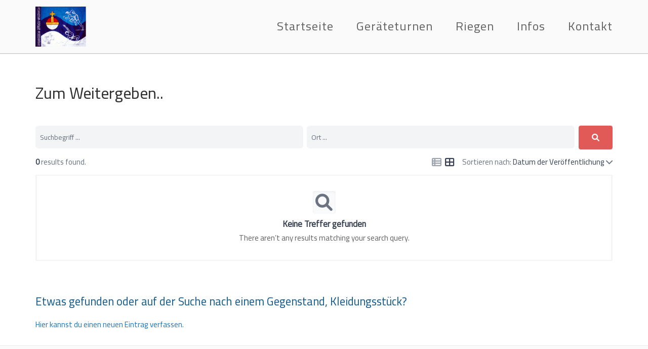

--- FILE ---
content_type: text/html; charset=UTF-8
request_url: https://tvwiedikon.ch/classifieds/?adverts_sort=date-desc
body_size: 10314
content:
<!DOCTYPE html>
<html lang="de">
<head>
<meta charset="UTF-8">
<meta name="viewport" content="width=device-width, initial-scale=1">
<link rel="profile" href="http://gmpg.org/xfn/11">
<link rel="pingback" href="https://tvwiedikon.ch/xmlrpc.php">

<title>Zum Weitergeben.. &#8211; Turnverein Wiedikon</title>
<meta name='robots' content='max-image-preview:large' />
<link rel='dns-prefetch' href='//fonts.googleapis.com' />
<link rel="alternate" type="application/rss+xml" title="Turnverein Wiedikon &raquo; Feed" href="https://tvwiedikon.ch/feed/" />
<link rel="alternate" type="application/rss+xml" title="Turnverein Wiedikon &raquo; Kommentar-Feed" href="https://tvwiedikon.ch/comments/feed/" />
<link rel="alternate" title="oEmbed (JSON)" type="application/json+oembed" href="https://tvwiedikon.ch/wp-json/oembed/1.0/embed?url=https%3A%2F%2Ftvwiedikon.ch%2Fclassifieds%2F" />
<link rel="alternate" title="oEmbed (XML)" type="text/xml+oembed" href="https://tvwiedikon.ch/wp-json/oembed/1.0/embed?url=https%3A%2F%2Ftvwiedikon.ch%2Fclassifieds%2F&#038;format=xml" />
<style id='wp-img-auto-sizes-contain-inline-css' type='text/css'>
img:is([sizes=auto i],[sizes^="auto," i]){contain-intrinsic-size:3000px 1500px}
/*# sourceURL=wp-img-auto-sizes-contain-inline-css */
</style>
<style id='wp-emoji-styles-inline-css' type='text/css'>

	img.wp-smiley, img.emoji {
		display: inline !important;
		border: none !important;
		box-shadow: none !important;
		height: 1em !important;
		width: 1em !important;
		margin: 0 0.07em !important;
		vertical-align: -0.1em !important;
		background: none !important;
		padding: 0 !important;
	}
/*# sourceURL=wp-emoji-styles-inline-css */
</style>
<link rel='stylesheet' id='wp-block-library-css' href='https://tvwiedikon.ch/wp-includes/css/dist/block-library/style.min.css?ver=6.9' type='text/css' media='all' />
<style id='wp-block-heading-inline-css' type='text/css'>
h1:where(.wp-block-heading).has-background,h2:where(.wp-block-heading).has-background,h3:where(.wp-block-heading).has-background,h4:where(.wp-block-heading).has-background,h5:where(.wp-block-heading).has-background,h6:where(.wp-block-heading).has-background{padding:1.25em 2.375em}h1.has-text-align-left[style*=writing-mode]:where([style*=vertical-lr]),h1.has-text-align-right[style*=writing-mode]:where([style*=vertical-rl]),h2.has-text-align-left[style*=writing-mode]:where([style*=vertical-lr]),h2.has-text-align-right[style*=writing-mode]:where([style*=vertical-rl]),h3.has-text-align-left[style*=writing-mode]:where([style*=vertical-lr]),h3.has-text-align-right[style*=writing-mode]:where([style*=vertical-rl]),h4.has-text-align-left[style*=writing-mode]:where([style*=vertical-lr]),h4.has-text-align-right[style*=writing-mode]:where([style*=vertical-rl]),h5.has-text-align-left[style*=writing-mode]:where([style*=vertical-lr]),h5.has-text-align-right[style*=writing-mode]:where([style*=vertical-rl]),h6.has-text-align-left[style*=writing-mode]:where([style*=vertical-lr]),h6.has-text-align-right[style*=writing-mode]:where([style*=vertical-rl]){rotate:180deg}
/*# sourceURL=https://tvwiedikon.ch/wp-includes/blocks/heading/style.min.css */
</style>
<style id='wp-block-paragraph-inline-css' type='text/css'>
.is-small-text{font-size:.875em}.is-regular-text{font-size:1em}.is-large-text{font-size:2.25em}.is-larger-text{font-size:3em}.has-drop-cap:not(:focus):first-letter{float:left;font-size:8.4em;font-style:normal;font-weight:100;line-height:.68;margin:.05em .1em 0 0;text-transform:uppercase}body.rtl .has-drop-cap:not(:focus):first-letter{float:none;margin-left:.1em}p.has-drop-cap.has-background{overflow:hidden}:root :where(p.has-background){padding:1.25em 2.375em}:where(p.has-text-color:not(.has-link-color)) a{color:inherit}p.has-text-align-left[style*="writing-mode:vertical-lr"],p.has-text-align-right[style*="writing-mode:vertical-rl"]{rotate:180deg}
/*# sourceURL=https://tvwiedikon.ch/wp-includes/blocks/paragraph/style.min.css */
</style>
<style id='global-styles-inline-css' type='text/css'>
:root{--wp--preset--aspect-ratio--square: 1;--wp--preset--aspect-ratio--4-3: 4/3;--wp--preset--aspect-ratio--3-4: 3/4;--wp--preset--aspect-ratio--3-2: 3/2;--wp--preset--aspect-ratio--2-3: 2/3;--wp--preset--aspect-ratio--16-9: 16/9;--wp--preset--aspect-ratio--9-16: 9/16;--wp--preset--color--black: #000000;--wp--preset--color--cyan-bluish-gray: #abb8c3;--wp--preset--color--white: #ffffff;--wp--preset--color--pale-pink: #f78da7;--wp--preset--color--vivid-red: #cf2e2e;--wp--preset--color--luminous-vivid-orange: #ff6900;--wp--preset--color--luminous-vivid-amber: #fcb900;--wp--preset--color--light-green-cyan: #7bdcb5;--wp--preset--color--vivid-green-cyan: #00d084;--wp--preset--color--pale-cyan-blue: #8ed1fc;--wp--preset--color--vivid-cyan-blue: #0693e3;--wp--preset--color--vivid-purple: #9b51e0;--wp--preset--gradient--vivid-cyan-blue-to-vivid-purple: linear-gradient(135deg,rgb(6,147,227) 0%,rgb(155,81,224) 100%);--wp--preset--gradient--light-green-cyan-to-vivid-green-cyan: linear-gradient(135deg,rgb(122,220,180) 0%,rgb(0,208,130) 100%);--wp--preset--gradient--luminous-vivid-amber-to-luminous-vivid-orange: linear-gradient(135deg,rgb(252,185,0) 0%,rgb(255,105,0) 100%);--wp--preset--gradient--luminous-vivid-orange-to-vivid-red: linear-gradient(135deg,rgb(255,105,0) 0%,rgb(207,46,46) 100%);--wp--preset--gradient--very-light-gray-to-cyan-bluish-gray: linear-gradient(135deg,rgb(238,238,238) 0%,rgb(169,184,195) 100%);--wp--preset--gradient--cool-to-warm-spectrum: linear-gradient(135deg,rgb(74,234,220) 0%,rgb(151,120,209) 20%,rgb(207,42,186) 40%,rgb(238,44,130) 60%,rgb(251,105,98) 80%,rgb(254,248,76) 100%);--wp--preset--gradient--blush-light-purple: linear-gradient(135deg,rgb(255,206,236) 0%,rgb(152,150,240) 100%);--wp--preset--gradient--blush-bordeaux: linear-gradient(135deg,rgb(254,205,165) 0%,rgb(254,45,45) 50%,rgb(107,0,62) 100%);--wp--preset--gradient--luminous-dusk: linear-gradient(135deg,rgb(255,203,112) 0%,rgb(199,81,192) 50%,rgb(65,88,208) 100%);--wp--preset--gradient--pale-ocean: linear-gradient(135deg,rgb(255,245,203) 0%,rgb(182,227,212) 50%,rgb(51,167,181) 100%);--wp--preset--gradient--electric-grass: linear-gradient(135deg,rgb(202,248,128) 0%,rgb(113,206,126) 100%);--wp--preset--gradient--midnight: linear-gradient(135deg,rgb(2,3,129) 0%,rgb(40,116,252) 100%);--wp--preset--font-size--small: 13px;--wp--preset--font-size--medium: 20px;--wp--preset--font-size--large: 36px;--wp--preset--font-size--x-large: 42px;--wp--preset--spacing--20: 0.44rem;--wp--preset--spacing--30: 0.67rem;--wp--preset--spacing--40: 1rem;--wp--preset--spacing--50: 1.5rem;--wp--preset--spacing--60: 2.25rem;--wp--preset--spacing--70: 3.38rem;--wp--preset--spacing--80: 5.06rem;--wp--preset--shadow--natural: 6px 6px 9px rgba(0, 0, 0, 0.2);--wp--preset--shadow--deep: 12px 12px 50px rgba(0, 0, 0, 0.4);--wp--preset--shadow--sharp: 6px 6px 0px rgba(0, 0, 0, 0.2);--wp--preset--shadow--outlined: 6px 6px 0px -3px rgb(255, 255, 255), 6px 6px rgb(0, 0, 0);--wp--preset--shadow--crisp: 6px 6px 0px rgb(0, 0, 0);}:where(.is-layout-flex){gap: 0.5em;}:where(.is-layout-grid){gap: 0.5em;}body .is-layout-flex{display: flex;}.is-layout-flex{flex-wrap: wrap;align-items: center;}.is-layout-flex > :is(*, div){margin: 0;}body .is-layout-grid{display: grid;}.is-layout-grid > :is(*, div){margin: 0;}:where(.wp-block-columns.is-layout-flex){gap: 2em;}:where(.wp-block-columns.is-layout-grid){gap: 2em;}:where(.wp-block-post-template.is-layout-flex){gap: 1.25em;}:where(.wp-block-post-template.is-layout-grid){gap: 1.25em;}.has-black-color{color: var(--wp--preset--color--black) !important;}.has-cyan-bluish-gray-color{color: var(--wp--preset--color--cyan-bluish-gray) !important;}.has-white-color{color: var(--wp--preset--color--white) !important;}.has-pale-pink-color{color: var(--wp--preset--color--pale-pink) !important;}.has-vivid-red-color{color: var(--wp--preset--color--vivid-red) !important;}.has-luminous-vivid-orange-color{color: var(--wp--preset--color--luminous-vivid-orange) !important;}.has-luminous-vivid-amber-color{color: var(--wp--preset--color--luminous-vivid-amber) !important;}.has-light-green-cyan-color{color: var(--wp--preset--color--light-green-cyan) !important;}.has-vivid-green-cyan-color{color: var(--wp--preset--color--vivid-green-cyan) !important;}.has-pale-cyan-blue-color{color: var(--wp--preset--color--pale-cyan-blue) !important;}.has-vivid-cyan-blue-color{color: var(--wp--preset--color--vivid-cyan-blue) !important;}.has-vivid-purple-color{color: var(--wp--preset--color--vivid-purple) !important;}.has-black-background-color{background-color: var(--wp--preset--color--black) !important;}.has-cyan-bluish-gray-background-color{background-color: var(--wp--preset--color--cyan-bluish-gray) !important;}.has-white-background-color{background-color: var(--wp--preset--color--white) !important;}.has-pale-pink-background-color{background-color: var(--wp--preset--color--pale-pink) !important;}.has-vivid-red-background-color{background-color: var(--wp--preset--color--vivid-red) !important;}.has-luminous-vivid-orange-background-color{background-color: var(--wp--preset--color--luminous-vivid-orange) !important;}.has-luminous-vivid-amber-background-color{background-color: var(--wp--preset--color--luminous-vivid-amber) !important;}.has-light-green-cyan-background-color{background-color: var(--wp--preset--color--light-green-cyan) !important;}.has-vivid-green-cyan-background-color{background-color: var(--wp--preset--color--vivid-green-cyan) !important;}.has-pale-cyan-blue-background-color{background-color: var(--wp--preset--color--pale-cyan-blue) !important;}.has-vivid-cyan-blue-background-color{background-color: var(--wp--preset--color--vivid-cyan-blue) !important;}.has-vivid-purple-background-color{background-color: var(--wp--preset--color--vivid-purple) !important;}.has-black-border-color{border-color: var(--wp--preset--color--black) !important;}.has-cyan-bluish-gray-border-color{border-color: var(--wp--preset--color--cyan-bluish-gray) !important;}.has-white-border-color{border-color: var(--wp--preset--color--white) !important;}.has-pale-pink-border-color{border-color: var(--wp--preset--color--pale-pink) !important;}.has-vivid-red-border-color{border-color: var(--wp--preset--color--vivid-red) !important;}.has-luminous-vivid-orange-border-color{border-color: var(--wp--preset--color--luminous-vivid-orange) !important;}.has-luminous-vivid-amber-border-color{border-color: var(--wp--preset--color--luminous-vivid-amber) !important;}.has-light-green-cyan-border-color{border-color: var(--wp--preset--color--light-green-cyan) !important;}.has-vivid-green-cyan-border-color{border-color: var(--wp--preset--color--vivid-green-cyan) !important;}.has-pale-cyan-blue-border-color{border-color: var(--wp--preset--color--pale-cyan-blue) !important;}.has-vivid-cyan-blue-border-color{border-color: var(--wp--preset--color--vivid-cyan-blue) !important;}.has-vivid-purple-border-color{border-color: var(--wp--preset--color--vivid-purple) !important;}.has-vivid-cyan-blue-to-vivid-purple-gradient-background{background: var(--wp--preset--gradient--vivid-cyan-blue-to-vivid-purple) !important;}.has-light-green-cyan-to-vivid-green-cyan-gradient-background{background: var(--wp--preset--gradient--light-green-cyan-to-vivid-green-cyan) !important;}.has-luminous-vivid-amber-to-luminous-vivid-orange-gradient-background{background: var(--wp--preset--gradient--luminous-vivid-amber-to-luminous-vivid-orange) !important;}.has-luminous-vivid-orange-to-vivid-red-gradient-background{background: var(--wp--preset--gradient--luminous-vivid-orange-to-vivid-red) !important;}.has-very-light-gray-to-cyan-bluish-gray-gradient-background{background: var(--wp--preset--gradient--very-light-gray-to-cyan-bluish-gray) !important;}.has-cool-to-warm-spectrum-gradient-background{background: var(--wp--preset--gradient--cool-to-warm-spectrum) !important;}.has-blush-light-purple-gradient-background{background: var(--wp--preset--gradient--blush-light-purple) !important;}.has-blush-bordeaux-gradient-background{background: var(--wp--preset--gradient--blush-bordeaux) !important;}.has-luminous-dusk-gradient-background{background: var(--wp--preset--gradient--luminous-dusk) !important;}.has-pale-ocean-gradient-background{background: var(--wp--preset--gradient--pale-ocean) !important;}.has-electric-grass-gradient-background{background: var(--wp--preset--gradient--electric-grass) !important;}.has-midnight-gradient-background{background: var(--wp--preset--gradient--midnight) !important;}.has-small-font-size{font-size: var(--wp--preset--font-size--small) !important;}.has-medium-font-size{font-size: var(--wp--preset--font-size--medium) !important;}.has-large-font-size{font-size: var(--wp--preset--font-size--large) !important;}.has-x-large-font-size{font-size: var(--wp--preset--font-size--x-large) !important;}
/*# sourceURL=global-styles-inline-css */
</style>

<style id='classic-theme-styles-inline-css' type='text/css'>
/*! This file is auto-generated */
.wp-block-button__link{color:#fff;background-color:#32373c;border-radius:9999px;box-shadow:none;text-decoration:none;padding:calc(.667em + 2px) calc(1.333em + 2px);font-size:1.125em}.wp-block-file__button{background:#32373c;color:#fff;text-decoration:none}
/*# sourceURL=/wp-includes/css/classic-themes.min.css */
</style>
<link rel='stylesheet' id='siteorigin-unwind-style-css' href='https://tvwiedikon.ch/wp-content/themes/siteorigin-unwind/style.min.css?ver=1.9.20' type='text/css' media='all' />
<link rel='stylesheet' id='siteorigin-google-web-fonts-css' href='https://fonts.googleapis.com/css?family=Cairo%3Aregular&#038;ver=6.9#038;subset=latin&#038;display=block' type='text/css' media='all' />
<script type="text/javascript" src="https://tvwiedikon.ch/wp-includes/js/jquery/jquery.min.js?ver=3.7.1" id="jquery-core-js"></script>
<script type="text/javascript" src="https://tvwiedikon.ch/wp-includes/js/jquery/jquery-migrate.min.js?ver=3.4.1" id="jquery-migrate-js"></script>
<link rel="https://api.w.org/" href="https://tvwiedikon.ch/wp-json/" /><link rel="alternate" title="JSON" type="application/json" href="https://tvwiedikon.ch/wp-json/wp/v2/pages/1134" /><link rel="EditURI" type="application/rsd+xml" title="RSD" href="https://tvwiedikon.ch/xmlrpc.php?rsd" />
<meta name="generator" content="WordPress 6.9" />
<link rel="canonical" href="https://tvwiedikon.ch/classifieds/" />
<link rel='shortlink' href='https://tvwiedikon.ch/?p=1134' />
<style type="text/css">.wpa-field--website_address, .adverts-field-name-website_address { display: none !important }</style>				<style type="text/css" id="siteorigin-unwind-settings-custom" data-siteorigin-settings="true">
					/* style */ body,button,input,select,textarea { font-family: "Cairo", sans-serif; font-weight: normal;  } h1,h2,h3,h4,h5,h6 { font-family: "Cairo", sans-serif; font-weight: normal;  }   table { font-family: "Cairo", sans-serif; font-weight: normal;  }  .button,#page #infinite-handle span button,button,input[type=button],input[type=reset],input[type=submit],.woocommerce #respond input#submit,.woocommerce a.button,.woocommerce button.button,.woocommerce input.button,.woocommerce.single-product .cart button { font-family: "Cairo", sans-serif; font-weight: normal;  }       .main-navigation > div ul ul a { font-family: "Cairo", sans-serif; font-weight: normal;  } .main-navigation > div li a { font-family: "Cairo", sans-serif; font-weight: normal;  }     #mobile-navigation ul li a { font-family: "Cairo", sans-serif; font-weight: normal;  }    .posts-navigation .nav-links,.comment-navigation .nav-links { font-family: {"font":"Cairo","webfont":true,"category":"sans-serif","variant":"regular","subset":"latin"} !important; }     .pagination .next,.pagination .prev { font-family: "Cairo", sans-serif; font-weight: normal;  } .post-navigation { font-family: "Cairo", sans-serif; font-weight: normal;  }   .post-navigation a .sub-title { font-family: "Cairo", sans-serif; font-weight: normal;  } .breadcrumbs,.woocommerce .woocommerce-breadcrumb { font-family: "Cairo", sans-serif; font-weight: normal;  }          .widget #wp-calendar caption { font-family: "Cairo", sans-serif; font-weight: normal;  }          #masthead { margin-bottom: 40px; }    #masthead .site-branding { padding: 10px 0; } #masthead .site-branding .site-title { font-family: "Cairo", sans-serif; font-weight: normal;  }  .header-design-4 #masthead .site-branding { padding: calc( 10px / 2) 0; } #masthead #masthead-widgets { margin: 10px auto; } #fullscreen-search h3 { font-family: "Cairo", sans-serif; font-weight: normal;  }    .entry-meta { font-family: "Cairo", sans-serif; font-weight: normal;  }     .more-link-wrapper .more-text { font-family: "Cairo", sans-serif; font-weight: normal;  }       .blog-layout-grid .archive-entry .entry-thumbnail .thumbnail-meta a,.blog-layout-grid .archive-entry .entry-thumbnail .thumbnail-meta span { font-family: "Cairo", sans-serif; font-weight: normal;  } .blog-layout-grid .archive-entry .more-link .more-text { font-family: "Cairo", sans-serif; font-weight: normal;  }  .blog-layout-masonry .archive-entry .entry-thumbnail .thumbnail-meta a,.blog-layout-masonry .archive-entry .entry-thumbnail .thumbnail-meta span { font-family: "Cairo", sans-serif; font-weight: normal;  } .blog-layout-masonry .archive-entry .more-link .more-text { font-family: "Cairo", sans-serif; font-weight: normal;  }  .blog-layout-alternate .archive-entry .entry-thumbnail .thumbnail-meta a,.blog-layout-alternate .archive-entry .entry-thumbnail .thumbnail-meta span { font-family: "Cairo", sans-serif; font-weight: normal;  } .blog-layout-alternate .archive-entry .entry-content .more-link .more-text { font-family: "Cairo", sans-serif; font-weight: normal;  }  .blog-layout-offset .archive-entry .entry-header .entry-time { font-family: "Cairo", sans-serif; font-weight: normal;  }    .archive .container > .page-header,.search .container > .page-header { margin-bottom: 40px; } .archive .container > .page-header .page-title,.search .container > .page-header .page-title { font-family: "Cairo", sans-serif; font-weight: normal;  }              .archive-project .entry-project-type { font-family: "Cairo", sans-serif; font-weight: normal;  }   .jetpack-portfolio-shortcode .portfolio-entry-meta { font-family: "Cairo", sans-serif; font-weight: normal;  }        .comment-list li.comment .comment-reply-link { font-family: "Cairo", sans-serif; font-weight: normal;  }  .comment-reply-title #cancel-comment-reply-link { font-family: "Cairo", sans-serif; font-weight: normal;  }     #colophon { margin-top: 20px; } #colophon .widgets { padding: 20px 0; }       @media screen and (max-width: 768px) { .main-navigation .menu-toggle { display: block; } .main-navigation > div, .main-navigation > div ul, .main-navigation .shopping-cart { display: none; } } @media screen and (min-width: 769px) { #mobile-navigation { display: none !important; } .main-navigation > div ul { display: block; } .main-navigation .shopping-cart { display: inline-block; } .main-navigation .menu-toggle { display: none; } }				</style>
						<style type="text/css" id="wp-custom-css">
			.header-design-2 #masthead {background-color:rgb(250,250,250);}
.header-design-2 #masthead .top-bar {border-top:none;}

#masthead .sticky-bar {background-color:rgb(250,250,250); border-bottom: 1px solid rgb(200, 200, 200);}

#masthead .site-branding {
	text-align:left;
	margin: 8px 0 0 0;
}

#masthead > div img {width:100px;}

@media (max-width: 780px) {
	#masthead > div img {width:50px;}
}


#colophon {background-color:rgb(250,250,250)}

#secondary > aside {display:none;}

.main-navigation > div ul.sub-menu {
	margin-top:20px;
}

.main-navigation > div li a {
	text-transform:none;
	font-size: 1.6em;
	font-weight:normal;
	color: rgb(100,100,100)
}

html {
  scroll-padding-top: 10em;
}

.top-hero-image {
	margin-top:-40px;
}

.widget-title {
	display:none;
}

.entry-title {
	text-align:left;
}

.entry-meta {
	justify-content:left;
}

a {
	color: #1a78c2;
}

a:hover {
		color: #a49e38;
}


p { font-size: 1em;
		margin:0 0 0.5em 0}

h1 {font-size: 3em;
		color: rgb(19, 92, 147);
		margin:0.3em 0;
	  padding-top: 0.2em;
		}

h2 {font-size: 2.2em;
		margin:0.5em 0;
	  color: rgb(31, 34, 64);	
		}

h3 {font-size: 1.5em;
	margin:0 0 0.5em 0;
		color: rgb(19, 92, 147);
		}

h4 {font-size: 1.1em;
	margin: 10px 0;
	}

ul.eo-events, ul.eo-events-widget {
	list-style: none;
	margin: 0;
}

#wp-calendar tbody td.today, td.event {
	font-weight:bold;
	background-color:rgb(240,240,240);
	border: 1px dotted black;
}

#wp-calendar .eo-event-cat-geraeteturnen-fuer-maedchen {
	background-color:#c9d7ff}

#wp-calendar .eo-event-cat-frauenriege {
	background-color:#45f575}

#wp-calendar .eo-event-cat-gesamtverein-turnverein-wiedikon-stv {
	background-color:#f8061d}

#wp-calendar .eo-event-cat-maennerriege {
	background-color:#f48a4c}

#wp-calendar .eo-event-cat-ski-und-fitnessriege {
	background-color:#8bd3ee}

#wp-calendar .eo-event-cat-turnriege {
	background-color:#f2f2f2}

.eo-upcoming-dates {display:none}

.funktion_im_verein_1 {display:block;
	min-height:80px;
}

#contact-form-010e select {
	font-size: 1.2em;
	border: 1px solid #c0c0c0; 
	background-color: #f9f9f9;
	border-radius: 6px;
	padding: 5px;
}

#contact-form-010e .sow-form-field .sow-field-container {
	overflow: visible;
}		</style>
		<link rel='stylesheet' id='wpadverts-blocks-common-css' href='https://tvwiedikon.ch/wp-content/plugins/wpadverts/assets/css/all.min.css?ver=2.0.0' type='text/css' media='all' />
<link rel='stylesheet' id='wpadverts-blocks-css' href='https://tvwiedikon.ch/wp-content/plugins/wpadverts/assets/css/blocks.min.css?ver=1767681396' type='text/css' media='all' />
</head>

<body class="wp-singular page-template-default page page-id-1134 page-parent wp-theme-siteorigin-unwind css3-animations header-design-4 no-js page-layout-no-sidebar page-layout-hide-masthead page-layout-hide-footer-widgets sticky-menu sidebar">

<div id="page" class="hfeed site">
	<a class="skip-link screen-reader-text" href="#content">Skip to content</a>

			<header id="masthead" class="site-header">

			
			
<div class="main-navigation-bar sticky-bar sticky-menu">
	<div class="container">
		<div class="site-branding">
			<a href="https://tvwiedikon.ch/" rel="home">
			<span class="screen-reader-text">Home</span><img width="590" height="464" src="https://tvwiedikon.ch/wp-content/uploads/2022/11/tvw-flagge-header-e1678649412170.png" class="attachment-full size-full" alt="" decoding="async" fetchpriority="high" srcset="https://tvwiedikon.ch/wp-content/uploads/2022/11/tvw-flagge-header-e1678649412170.png 590w, https://tvwiedikon.ch/wp-content/uploads/2022/11/tvw-flagge-header-e1678649412170-300x236.png 300w, https://tvwiedikon.ch/wp-content/uploads/2022/11/tvw-flagge-header-e1678649412170-381x300.png 381w, https://tvwiedikon.ch/wp-content/uploads/2022/11/tvw-flagge-header-e1678649412170-310x244.png 310w, https://tvwiedikon.ch/wp-content/uploads/2022/11/tvw-flagge-header-e1678649412170-134x105.png 134w" sizes="(max-width: 590px) 100vw, 590px" loading="eager" /></a>					</div><!-- .site-branding -->
			<nav id="site-navigation" class="main-navigation">
							<button id="mobile-menu-button" class="menu-toggle" aria-controls="primary-menu" aria-expanded="false">				<svg version="1.1" class="svg-icon-menu" xmlns="http://www.w3.org/2000/svg" xmlns:xlink="http://www.w3.org/1999/xlink" width="27" height="32" viewBox="0 0 27 32">
					<path d="M27.429 24v2.286q0 0.464-0.339 0.804t-0.804 0.339h-25.143q-0.464 0-0.804-0.339t-0.339-0.804v-2.286q0-0.464 0.339-0.804t0.804-0.339h25.143q0.464 0 0.804 0.339t0.339 0.804zM27.429 14.857v2.286q0 0.464-0.339 0.804t-0.804 0.339h-25.143q-0.464 0-0.804-0.339t-0.339-0.804v-2.286q0-0.464 0.339-0.804t0.804-0.339h25.143q0.464 0 0.804 0.339t0.339 0.804zM27.429 5.714v2.286q0 0.464-0.339 0.804t-0.804 0.339h-25.143q-0.464 0-0.804-0.339t-0.339-0.804v-2.286q0-0.464 0.339-0.804t0.804-0.339h25.143q0.464 0 0.804 0.339t0.339 0.804z"></path>
				</svg>
			</button>
				<div class="menu-mainmenu-container"><ul id="primary-menu" class="menu"><li id="menu-item-12" class="menu-item menu-item-type-post_type menu-item-object-page menu-item-home menu-item-12"><a href="https://tvwiedikon.ch/">Startseite</a></li>
<li id="menu-item-16" class="menu-item menu-item-type-post_type menu-item-object-page current-menu-ancestor current-menu-parent current_page_parent current_page_ancestor menu-item-has-children menu-item-16"><a href="https://tvwiedikon.ch/geraeteturnen/">Geräteturnen</a>
<ul class="sub-menu">
	<li id="menu-item-271" class="menu-item menu-item-type-custom menu-item-object-custom menu-item-271"><a href="/geraeteturnen/#ueberuns">Über uns</a></li>
	<li id="menu-item-275" class="menu-item menu-item-type-post_type menu-item-object-page menu-item-275"><a href="https://tvwiedikon.ch/fotogalerien/">Fotogalerien</a></li>
	<li id="menu-item-1140" class="menu-item menu-item-type-post_type menu-item-object-page current-menu-item page_item page-item-1134 current_page_item menu-item-1140"><a href="https://tvwiedikon.ch/classifieds/" aria-current="page">Zum Weitergeben..</a></li>
</ul>
</li>
<li id="menu-item-253" class="menu-item menu-item-type-custom menu-item-object-custom menu-item-has-children menu-item-253"><a href="#">Riegen</a>
<ul class="sub-menu">
	<li id="menu-item-252" class="menu-item menu-item-type-post_type menu-item-object-page menu-item-252"><a href="https://tvwiedikon.ch/turnriege/">Turnriege</a></li>
	<li id="menu-item-217" class="menu-item menu-item-type-post_type menu-item-object-page menu-item-217"><a href="https://tvwiedikon.ch/maennerriege/">Männerriege</a></li>
	<li id="menu-item-222" class="menu-item menu-item-type-post_type menu-item-object-page menu-item-222"><a href="https://tvwiedikon.ch/frauenriege/">Frauenriege</a></li>
	<li id="menu-item-259" class="menu-item menu-item-type-post_type menu-item-object-page menu-item-259"><a href="https://tvwiedikon.ch/ski-fitness/">Ski &#038; Fitness</a></li>
</ul>
</li>
<li id="menu-item-260" class="menu-item menu-item-type-custom menu-item-object-custom menu-item-has-children menu-item-260"><a href="#">Infos</a>
<ul class="sub-menu">
	<li id="menu-item-1019" class="menu-item menu-item-type-post_type menu-item-object-page menu-item-1019"><a href="https://tvwiedikon.ch/agenda/">Agenda</a></li>
	<li id="menu-item-970" class="menu-item menu-item-type-post_type menu-item-object-page menu-item-970"><a href="https://tvwiedikon.ch/trainings/">Trainings</a></li>
	<li id="menu-item-993" class="menu-item menu-item-type-post_type menu-item-object-page menu-item-993"><a href="https://tvwiedikon.ch/clubinfo/">Clubinfo</a></li>
</ul>
</li>
<li id="menu-item-80" class="menu-item menu-item-type-post_type menu-item-object-page menu-item-has-children menu-item-80"><a href="https://tvwiedikon.ch/kontakt/">Kontakt</a>
<ul class="sub-menu">
	<li id="menu-item-164" class="menu-item menu-item-type-custom menu-item-object-custom menu-item-164"><a href="/kontakt/#kontaktformular">Kontakformular</a></li>
	<li id="menu-item-112" class="menu-item menu-item-type-custom menu-item-object-custom menu-item-112"><a href="/kontakt/#vorstand">Vorstand</a></li>
</ul>
</li>
</ul></div>			</nav><!-- #site-navigation -->
	<div id="mobile-navigation"></div>
		</div><!-- .container -->
</div>

		</header><!-- #masthead -->
	
	<div id="content" class="site-content">
		<div class="container">

	
	<div id="primary" class="content-area">
		<main id="main" class="site-main">

			
<article id="post-1134" class="post-1134 page type-page status-publish post">
			<header class="entry-header">
			<h1 class="entry-title">Zum Weitergeben..</h1>		</header><!-- .entry-header -->
	
	<div class="entry-content">
		
<style type="text/css">
    .wpadverts-blocks.wpadverts-block-search {
        --wpa-color-gray-50: 249,250,251;
--wpa-color-gray-100: 243,244,246;
--wpa-color-gray-200: 229,231,235;
--wpa-color-gray-300: 209,213,219;
--wpa-color-gray-400: 156,163,175;
--wpa-color-gray-500: 107,114,128;
--wpa-color-gray-600: 75,85,99;
--wpa-color-gray-700: 55,65,81;
--wpa-color-gray-800: 31,41,55;
--wpa-color-gray-900: 17,24,39;
    }
        .wpadverts-blocks.wpadverts-block-search .wpa-btn-primary {
        color: #ffffff;
        background-color: #e25a58;
        border-color: #e25a58;
        --wpa-btn-shadow-color: #e25a58;
    }
    .wpadverts-blocks.wpadverts-block-search .wpa-btn-primary > span > i.fas {
        color: #ffffff;
    }
    .wpadverts-blocks.wpadverts-block-search .wpa-btn-primary:hover {
        color: #ffffff;
        background-color: #c44c4c;
        border-color: #c44c4c;
        --wpa-btn-shadow-color: #c44c4c;
    }
    .wpadverts-blocks.wpadverts-block-search .wpa-btn-primary:hover > span > i.fas {
        color: #ffffff;
    }
            .wpadverts-blocks.wpadverts-block-search .wpa-btn-secondary {
        color: #6b7280;
        background-color: #e5e7eb;
        border-color: #e5e7eb;
        --wpa-btn-shadow-color: #e5e7eb;
    }
    .wpadverts-blocks.wpadverts-block-search .wpa-btn-secondary > span > i.fas {
        color: #6b7280;
    }
    .wpadverts-blocks.wpadverts-block-search .wpa-btn-secondary:hover {
        color: #374151;
        background-color: #e5e7eb;
        border-color: #e5e7eb;
        --wpa-btn-shadow-color: #e5e7eb;
    }
    .wpadverts-blocks.wpadverts-block-search .wpa-btn-secondary:hover > span > i.fas {
        color: #374151;
    }
    </style>

<div class="wpadverts-blocks wpadverts-block-search atw-flex atw-flex-col">

    <form action="" method="get" class="wpadverts-form wpa-solid wpa-shadow-none wpa-border-thin wpa-rounded-md wpa-spacing-0  wpa-padding-sm  atw-block atw-py-0">
        
                
        <div class="atw-flex atw-flex-col md:atw-flex-row">
            
            <div class="wpa-form-wrap">
                                <div class="wpa-form-wrap-inner">
                                                                                <div data-name="query" class="wpa-field-wrap wpa-field--query atw-w-full md:atw-w-2/4 wpa-w-half ">
                                                                                                <div class="wpa-field-input">
                                                                                    <input type="text" name="query" id="query" placeholder="Suchbegriff ..." class=" atw-text-base atw-w-full atw-max-w-full"  />                        </div>
                    </div>
                                                                                <div data-name="location" class="wpa-field-wrap wpa-field--location atw-w-full md:atw-w-2/4 wpa-w-half ">
                                                                                                <div class="wpa-field-input">
                                                                                    <input type="text" name="location" id="location" placeholder="Ort ..." class=" atw-text-base atw-w-full atw-max-w-full"  />                        </div>
                    </div>
                                    </div>
                
                            </div>
            
            <div class="atw-flex atw-grid-cols-1 atw-pb-3 md:atw-flex-none md:atw-ml-2">
                 
                                
                <div class="js-wpa-search atw-flex-auto">
                        <button name="" value="" type="submit"  class="wpa-btn-primary  atw-flex hover:atw-bg-none atw-bg-none atw-w-full atw-text-base atw-outline-none atw-border-solid atw-font-semibold atw-px-6 atw-py-2 atw-rounded atw-border atw-leading-loose">
        <div class="atw-flex-grow">
                <span class="atw-inline md:atw-inline atw-px-0.5"><i class="fa-solid fa-magnifying-glass atw-text-base md:atw-text-base"></i></span> 
                <span class="atw-inline md:atw-hidden atw-px-0.5">Search</span>
        </div>
        <span style="display:none" class="atw-flex-0 atw-pl-6 atw-border-l atw-border-gray-800/20 atw-border-solid"><i class="fas fa-angle-down atw-text-2xl -atw-leading-tight atw-align-middle"></i></span>
    </button>
                    </div>

            </div>
            
        </div>
        
        
    </form>

</div>


<style type="text/css">
            .wpa-result-last-text {
        color: #b91c1c;
    }
        </style>

<div class="wpadverts-blocks wpadverts-block-list atw-flex atw-flex-col">
    
    <div class="atw-flex atw-flex-col md:atw-flex-row-reverse md:atw-justify-between">
    
        <div class="atw-flex atw-grow atw-pb-3 md:atw-grow-0 md:atw-space-x-4 atw-justify-between atw-items-center">


            <div class="atw-flex atw-flex-none">
                                <div class="atw-flex atw-align-baseline atw-leading-none atw-space-x-2">
                    <div class="atw-align-baseline">
                        <a href="/classifieds/?adverts_sort=date-desc&amp;display=list" class="js-wpa-view-list  atw-no-underline" aria-label="Icon for list view"><i class="fas fa-th-list atw-text-gray-400 atw-text-2xl md:atw-text-xl atw-leading-1 atw-align-baseline atw-block atw-transition atw-duration-100"></i></a>
                    </div>
                    <div class="atw-align-baseline">
                        <a href="/classifieds/?adverts_sort=date-desc&amp;display=grid" class="js-wpa-view-grid wpa-selected atw-no-underline" aria-label="Icon for grid view"><i class="fas fa-th-large atw-text-gray-400 atw-text-2xl md:atw-text-xl atw-leading-1 atw-align-baseline"></i></a>
                    </div>
                </div>
                
            </div>

            <div class="atw-flex atw-flex-none atw-space-x-3">

                                <div class="">

                        <span class="atw-text-gray-500 atw-text-base">Sortieren nach:</span>

                        <span class="atw-relative atw-inline-block atw-text-gray-700 atw-text-base">
                            <span id="js-wpa-sort" class=" atw-cursor-pointer">
                                <span>Datum der Veröffentlichung</span>
                                <i class="fas fa-chevron-down atw-text-gray-500 atw-text-base"></i>
                            </span>

                            <div id="js-wpa-sort-options" class="atw-hidden atw-z-50 atw-origin-top-right atw-absolute atw-right-0 atw-mt-3 atw-w-56 atw-rounded-sm atw-shadow-lg atw-bg-white atw-ring-1 atw-ring-black atw-ring-opacity-5 atw-divide-y atw-divide-gray-100 focus:atw-outline-none">
                                                            <div class="py-1 wpa-block-list-sortgroup--date">
                                    <span class="atw-text-gray-500 atw-block atw-px-4 atw-py-2 atw-text-sm">
                                        <strong>Datum der Veröffentlichung</strong>
                                    </span>
                                                                            <a href="/classifieds/?adverts_sort=date-desc" class="atw-text-gray-700 atw-block atw-px-4 atw-py-2 atw-text-sm atw-no-underline">
                                            Neuste zuerst                                            <i class="fa-solid fa-asterisk atw-pl-2 atw-text-gray-700"></i>                                        </a>
                                                                            <a href="/classifieds/?adverts_sort=date-asc" class="atw-text-gray-700 atw-block atw-px-4 atw-py-2 atw-text-sm atw-no-underline">
                                            Älteste zuerst                                                                                    </a>
                                                                    </div>
                                                            <div class="py-1 wpa-block-list-sortgroup--price">
                                    <span class="atw-text-gray-500 atw-block atw-px-4 atw-py-2 atw-text-sm">
                                        <strong>Preis</strong>
                                    </span>
                                                                            <a href="/classifieds/?adverts_sort=price-asc" class="atw-text-gray-700 atw-block atw-px-4 atw-py-2 atw-text-sm atw-no-underline">
                                            Billigste zuerst                                                                                    </a>
                                                                            <a href="/classifieds/?adverts_sort=price-desc" class="atw-text-gray-700 atw-block atw-px-4 atw-py-2 atw-text-sm atw-no-underline">
                                            Teuerste zuerst                                                                                    </a>
                                                                    </div>
                                                            <div class="py-1 wpa-block-list-sortgroup--title">
                                    <span class="atw-text-gray-500 atw-block atw-px-4 atw-py-2 atw-text-sm">
                                        <strong>Überschrift</strong>
                                    </span>
                                                                            <a href="/classifieds/?adverts_sort=title-asc" class="atw-text-gray-700 atw-block atw-px-4 atw-py-2 atw-text-sm atw-no-underline">
                                            Von A bis Z                                                                                    </a>
                                                                            <a href="/classifieds/?adverts_sort=title-desc" class="atw-text-gray-700 atw-block atw-px-4 atw-py-2 atw-text-sm atw-no-underline">
                                            Von Z bis A                                                                                    </a>
                                                                    </div>
                                                            <div class="py-1 wpa-block-list-sortgroup--random">
                                    <span class="atw-text-gray-500 atw-block atw-px-4 atw-py-2 atw-text-sm">
                                        <strong>Random</strong>
                                    </span>
                                                                            <a href="/classifieds/?adverts_sort=random-asc" class="atw-text-gray-700 atw-block atw-px-4 atw-py-2 atw-text-sm atw-no-underline">
                                            Random Order                                                                                    </a>
                                                                    </div>
                                                        </div>

                        </span>

                </div>
                
            </div>
        </div>

                <div class="atw-flex atw-grow atw-pb-3">

            <div class="">
                <span>
                    <strong class="atw-text-gray-700 atw-text-base">0</strong> 
                    <span class="atw-text-gray-500 atw-text-base">results found.</span>
                </span>
            </div>

        </div>
                
    </div>


        <div class="wpa-block-list-results wpa-results atw-grid atw-p-0 atw-m-0 atw-grid-cols-1 md:atw-grid-cols-1 wpa-grid-view">
                <div class="atw-flex atw-flex-col  atw-items-center atw-mb-8 atw-p-8 atw-border-b-2 atw-border-t-2 atw-border-solid atw-border-gray-100 ">
            <div class="atw-flex atw-justify-center atw-shadow-inner atw-h-12 atw-w-12 atw-rounded atw-p-4 atw-bg-gray-50 atw-text-center atw-items-center">
                <i class="fas fa-search atw-text-4xl atw-text-center atw-text-gray-500"></i>
            </div>
            <div class="">
                <span class="atw-inline-block atw-w-full atw-text-center atw-text-lg atw-font-bold atw-p-0 atw-pt-2 atw-text-gray-700">Keine Treffer gefunden</span>
                <span class="atw-inline-block atw-w-full atw-text-center ate-text-base atw-p-0">There aren&#8217;t any results matching your search query.</span>
            </div>
        </div>
                    </div>

        <div class="wpadverts-pagination">
            </div>
    
    
</div>


<h3 class="wp-block-heading">Etwas gefunden oder auf der Suche nach einem Gegenstand, Kleidungsstück?</h3>



<p><a href="https://tvwiedikon.ch/classifieds/publish/" data-type="page" data-id="1135">Hier kannst du einen neuen Eintrag verfassen.</a></p>
	</div><!-- .entry-content -->

</article><!-- #post-## -->

		</main><!-- #main -->
	</div><!-- #primary -->

		</div><!-- .container -->
	</div><!-- #content -->

	<footer id="colophon" class="site-footer footer-active-sidebar">

					<div class="container">
									<div class="widgets widgets-2" aria-label="Footer Sidebar">
						<aside id="sow-editor-3" class="widget widget_sow-editor"><div
			
			class="so-widget-sow-editor so-widget-sow-editor-base"
			
		><h2 class="widget-title heading-strike">Links</h2>
<div class="siteorigin-widget-tinymce textwidget">
	<p><a href="https://tvwiedikon.ch/?page_id=59">Impressum</a></p>
<p><a href="/wp-admin/index.php">Webseitenadmin</a></p>
</div>
</div></aside><aside id="search-3" class="widget widget_search"><h2 class="widget-title heading-strike">Webseite durchsuchen</h2><form method="get" class="search-form" action="https://tvwiedikon.ch/">
	<input type="search" name="s" aria-label="Search for" placeholder="Search" value="" />
	<button type="submit" aria-label="Search">
			</button>
</form>
</aside>					</div>
								</div>
		
		<div class="site-info">
			<div class="container">
				<span>2026 &copy; Turnverein Wiedikon</span>			</div><!-- .container -->
		</div><!-- .site-info -->
	</footer><!-- #colophon -->
</div><!-- #page -->

	<div id="scroll-to-top">
		<span class="screen-reader-text">Scroll to top</span>
					<svg version="1.1" xmlns="http://www.w3.org/2000/svg" width="55" height="32" viewBox="0 0 55 32">
				<path fill="#fff" d="M50.276 32l-22.829-22.829-22.829 22.829-4.553-4.553 27.382-27.415 27.415 27.415z"></path>
			</svg>
				</div>

<script type="speculationrules">
{"prefetch":[{"source":"document","where":{"and":[{"href_matches":"/*"},{"not":{"href_matches":["/wp-*.php","/wp-admin/*","/wp-content/uploads/*","/wp-content/*","/wp-content/plugins/*","/wp-content/themes/siteorigin-unwind/*","/*\\?(.+)"]}},{"not":{"selector_matches":"a[rel~=\"nofollow\"]"}},{"not":{"selector_matches":".no-prefetch, .no-prefetch a"}}]},"eagerness":"conservative"}]}
</script>
<script type="text/javascript" src="https://tvwiedikon.ch/wp-content/themes/siteorigin-unwind/js/unwind.min.js?ver=1.9.20" id="siteorigin-unwind-script-js"></script>
<script type="text/javascript" src="https://tvwiedikon.ch/wp-content/themes/siteorigin-unwind/js/skip-link-focus-fix.min.js?ver=20130115" id="siteorigin-unwind-skip-link-focus-fix-js"></script>
<script type="text/javascript" src="https://tvwiedikon.ch/wp-content/plugins/wpadverts/assets/js/block-list-and-search.js?ver=2.0.0" id="wpadverts-block-list-and-search-js"></script>
<script id="wp-emoji-settings" type="application/json">
{"baseUrl":"https://s.w.org/images/core/emoji/17.0.2/72x72/","ext":".png","svgUrl":"https://s.w.org/images/core/emoji/17.0.2/svg/","svgExt":".svg","source":{"concatemoji":"https://tvwiedikon.ch/wp-includes/js/wp-emoji-release.min.js?ver=6.9"}}
</script>
<script type="module">
/* <![CDATA[ */
/*! This file is auto-generated */
const a=JSON.parse(document.getElementById("wp-emoji-settings").textContent),o=(window._wpemojiSettings=a,"wpEmojiSettingsSupports"),s=["flag","emoji"];function i(e){try{var t={supportTests:e,timestamp:(new Date).valueOf()};sessionStorage.setItem(o,JSON.stringify(t))}catch(e){}}function c(e,t,n){e.clearRect(0,0,e.canvas.width,e.canvas.height),e.fillText(t,0,0);t=new Uint32Array(e.getImageData(0,0,e.canvas.width,e.canvas.height).data);e.clearRect(0,0,e.canvas.width,e.canvas.height),e.fillText(n,0,0);const a=new Uint32Array(e.getImageData(0,0,e.canvas.width,e.canvas.height).data);return t.every((e,t)=>e===a[t])}function p(e,t){e.clearRect(0,0,e.canvas.width,e.canvas.height),e.fillText(t,0,0);var n=e.getImageData(16,16,1,1);for(let e=0;e<n.data.length;e++)if(0!==n.data[e])return!1;return!0}function u(e,t,n,a){switch(t){case"flag":return n(e,"\ud83c\udff3\ufe0f\u200d\u26a7\ufe0f","\ud83c\udff3\ufe0f\u200b\u26a7\ufe0f")?!1:!n(e,"\ud83c\udde8\ud83c\uddf6","\ud83c\udde8\u200b\ud83c\uddf6")&&!n(e,"\ud83c\udff4\udb40\udc67\udb40\udc62\udb40\udc65\udb40\udc6e\udb40\udc67\udb40\udc7f","\ud83c\udff4\u200b\udb40\udc67\u200b\udb40\udc62\u200b\udb40\udc65\u200b\udb40\udc6e\u200b\udb40\udc67\u200b\udb40\udc7f");case"emoji":return!a(e,"\ud83e\u1fac8")}return!1}function f(e,t,n,a){let r;const o=(r="undefined"!=typeof WorkerGlobalScope&&self instanceof WorkerGlobalScope?new OffscreenCanvas(300,150):document.createElement("canvas")).getContext("2d",{willReadFrequently:!0}),s=(o.textBaseline="top",o.font="600 32px Arial",{});return e.forEach(e=>{s[e]=t(o,e,n,a)}),s}function r(e){var t=document.createElement("script");t.src=e,t.defer=!0,document.head.appendChild(t)}a.supports={everything:!0,everythingExceptFlag:!0},new Promise(t=>{let n=function(){try{var e=JSON.parse(sessionStorage.getItem(o));if("object"==typeof e&&"number"==typeof e.timestamp&&(new Date).valueOf()<e.timestamp+604800&&"object"==typeof e.supportTests)return e.supportTests}catch(e){}return null}();if(!n){if("undefined"!=typeof Worker&&"undefined"!=typeof OffscreenCanvas&&"undefined"!=typeof URL&&URL.createObjectURL&&"undefined"!=typeof Blob)try{var e="postMessage("+f.toString()+"("+[JSON.stringify(s),u.toString(),c.toString(),p.toString()].join(",")+"));",a=new Blob([e],{type:"text/javascript"});const r=new Worker(URL.createObjectURL(a),{name:"wpTestEmojiSupports"});return void(r.onmessage=e=>{i(n=e.data),r.terminate(),t(n)})}catch(e){}i(n=f(s,u,c,p))}t(n)}).then(e=>{for(const n in e)a.supports[n]=e[n],a.supports.everything=a.supports.everything&&a.supports[n],"flag"!==n&&(a.supports.everythingExceptFlag=a.supports.everythingExceptFlag&&a.supports[n]);var t;a.supports.everythingExceptFlag=a.supports.everythingExceptFlag&&!a.supports.flag,a.supports.everything||((t=a.source||{}).concatemoji?r(t.concatemoji):t.wpemoji&&t.twemoji&&(r(t.twemoji),r(t.wpemoji)))});
//# sourceURL=https://tvwiedikon.ch/wp-includes/js/wp-emoji-loader.min.js
/* ]]> */
</script>

</body>
</html>
